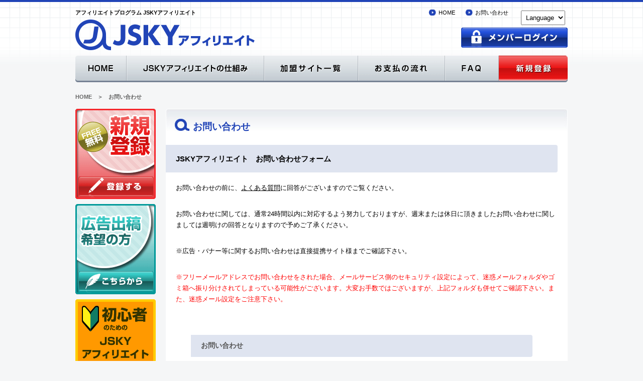

--- FILE ---
content_type: text/html; charset=utf-8
request_url: https://aff.jskyservices.com/contact.html
body_size: 8363
content:
<!DOCTYPE html PUBLIC "-//W3C//DTD XHTML 1.0 Transitional//EN" "http://www.w3.org/TR/xhtml1/DTD/xhtml1-transitional.dtd">
<html lang="ja" xml:lang="ja" xmlns="http://www.w3.org/1999/xhtml">
<head>
<meta http-equiv="Content-Type" content="text/html; charset=utf-8" />
<meta http-equiv="Content-Style-Type" content="text/css" />
<meta http-equiv="Content-Script-Type" content="text/javascript" />
<title>お問い合わせ | JSKYアフィリエイト</title>
<link rel="stylesheet" type="text/css" href="css/style.css" />
<script type="text/javascript" src="js/jquery.tools.min.js"></script>
<script type="text/javascript" src="js/jquery.smoothScroll.js"></script>
<script type="text/javascript" src="js/share.js"></script>
</head>
<body>
<div id="container">
<div id="header" class="cf">
<h1 id="top">アフィリエイトプログラム JSKYアフィリエイト</h1>
<div id="logo"><a href="./"><img src="//aff.jskyservices.com/images/logo.png" alt="JSKYアフィリエイト" width="357" height="62" /></a></div>
<p><a href="https://secure.jp.jskypro.com/affiliate/loginpage.html"><img src="//aff.jskyservices.com/images/login_off.png" alt="メンバーログイン" width="212" height="40" /></a></p>
<ul id="global">
<li><a href="./">HOME</a></li>
<li><a href="contact.html">お問い合わせ</a></li>
<li><form>
<select onChange="top.location.href=value">
<option value="#">Language</option>
<option value="http://aff.jskyservices.com/">日本語</option>
<option value="http://www.jskypro.com/en/">English</option>
<option value="http://www.jskypro.com/tw/">中文</option>
</select>
</form></li>
</ul>
<ul>
<li><a href="index.html"><img src="//aff.jskyservices.com/images/btn1_off.png" alt="TOP" width="102" height="53" /></a></li>
<li><a href="ad.html"><img src="//aff.jskyservices.com/images/btn2_off.png" alt="JSKYアフィリエイトの仕組み" width="274" height="53" /></a></li>
<li><a href="site.html"><img src="//aff.jskyservices.com/images/btn3_off.png" alt="加盟サイト一覧" width="187" height="53" /></a></li>
<li><a href="payment.html"><img src="//aff.jskyservices.com/images/btn4_off.png" alt="お支払いの流れ" width="173" height="53" /></a></li>
<li><a href="faq.html"><img src="//aff.jskyservices.com/images/btn5_off.png" alt="FAQ" width="107" height="53" /></a></li>
<li><a href="https://secure.jp.jskypro.com/affiliate/apply.html"><img src="//aff.jskyservices.com/images/btn6_off.png" alt="新規登録" width="137" height="53" /></a></li>
</ul>
</div>



<div id="main" class="cf">
<div id="bread"><a href="./">HOME</a>　＞　お問い合わせ</div>



<div id="contents">
<div class="box">
<h2>お問い合わせ</h2>


<h3>JSKYアフィリエイト　お問い合わせフォーム</h3>
<p>お問い合わせの前に、<a href="./faq.html">よくある質問</a>に回答がございますのでご覧ください。</p>
<p>お問い合わせに関しては、通常24時間以内に対応するよう努力しておりますが、週末または休日に頂きましたお問い合わせに関しましては週明けの回答となりますので予めご了承ください。</p>
<p>※広告・バナー等に関するお問い合わせは直接提携サイト様までご確認下さい。</p>
<p class="attention">※フリーメールアドレスでお問い合わせをされた場合、メールサービス側のセキュリティ設定によって、迷惑メールフォルダやゴミ箱へ振り分けされてしまっている可能性がございます。大変お手数ではございますが、上記フォルダも併せてご確認下さい。また、迷惑メール設定をご注意下さい。</p>

<p>

<style type="text/css">
#formWrap {
        width:700px;
        margin:0 auto;
        color:#555;
        line-height:120%;
        font-size:90%;
}
table.formTable{
        width:100%;
        margin:0 auto;
        border-collapse:collapse;
}
table.formTable td,table.formTable th{
        border:1px solid #ccc;
        padding:10px;
}
table.formTable th{
        width:30%;
        font-weight:normal;
        background:#efefef;
        text-align:left;
}
</style>
</head>
<body>
<div id="formWrap">
  <h3>お問い合わせ</h3>
  <p>下記フォームに必要事項を入力後、確認ボタンを押してください。</p>
  <form method="post" action="mail.php">
    <table class="formTable">
      <tr>
        <th>ご用件</th>
        <td><select name="ご用件">
            <option value="">選択してください</option>
            <option value="ご質問・お問い合わせ">ご質問・お問い合わせ</option>
            <option value="送金について">送金について</option>
            <option value="広告出稿について">広告出稿について</option>
          </select></td>
      </tr>
      <tr>
        <th>メールアドレス</th>
        <td><input size="20" type="text" name="Email" /> ※必須</td>
      </tr>
      <tr>
        <th>ユーザーID（ログインID）</th>
        <td><input size="20" type="text" name="userid" /></td>
      </tr>
      <tr>
        <th>お問い合わせ内容<br /></th>
        <td><textarea name="お問い合わせ内容" cols="50" rows="5"></textarea></td>
      </tr>
    </table>
    <p align="center">
      <input type="submit" value="　 確認 　" />　<input type="reset" value="リセット" />
    </p>
  </form>
  
</div>


<!--
<form action="" method="post">
<table class="ts">
<tr>
<th>件名</th>
<td>
<select class="input" name="title">
<option selected="selected" value="">選択してください</option>
<option value="新規登録についての質問">新規登録について</option>
<option value="不正報告">不正報告</option>
<option value="広告素材の不具合・障害報告">広告素材の不具合・障害報告</option>
<option value="ECサイトの広告素材の不具合・障害報告">ECサイトの不具合・障害報告</option>
<option value="JSKYアフィリエイトサイトの不具合・障害報告">JSKYアフィリエイトサイトの不具合・障害報告</option>
<option value="その他の問い合わせ">その他の問い合わせ</option>
<option value="売上・ヒット数に問題がある">売上・ヒット数に問題がある</option>
<option value="その他売上・システムについて">その他、売上・システムについて</option>
</select>
</td>
</tr>
<tr>
<th>お名前</th>
<td><input type="text" size="40" name="seimei" value="" /></td>
</tr>
<tr>
<th>メールアドレス</th>
<td><input type="text" size="40" name="email_addr" value="" /></td>
</tr>
<tr>
<th>お問い合わせ内容</th>
<td><textarea name="question" id="question" cols="64" rows="12"></textarea></td>
</tr>
</table>

<div class="input_box"><input type="submit" value="お問い合わせ内容を確認" /></div>
-->



</div>
</div>



<div id="aside">
<ul>
<li><a href="https://secure.jp.jskypro.com/affiliate/apply.html"><img src="//aff.jskyservices.com/images/entry_off.png" alt="新規登録" width="160" height="180" /></a></li>
<li><a href="ec.html"><img src="//aff.jskyservices.com/images/ad_off.png" alt="広告出稿希望の方" width="160" height="180" /></a></li>
<li><a href="ad.html"><img src="//aff.jskyservices.com/images/beginner_off.png" alt="初心者のためのJSKYアフィリエイトの仕組み" width="160" height="160" /></a></li>
</ul>
</div>
</div>



</div>
<div id="footer" class="cf">
<div class="in">
<div><a href="#top"><img src="/images/pt.png" alt="ページの先頭へ" width="160" height="30" /></a></div>
<p>
<a href="privacy.html">プライバシーポリシー</a>　｜　
<a href="kiyaku.html">利用規約</a>　｜　
<a href="policy.html">宣伝禁止ポリシー</a>　｜　
<a href="company.html">会社概要</a>

</p>
<address>COPYRIGHT &copy; 2017 JSKY Services, Inc. All Rights Reserved.</address>
</div>
</div>
<script>
  (function(i,s,o,g,r,a,m){i['GoogleAnalyticsObject']=r;i[r]=i[r]||function(){
  (i[r].q=i[r].q||[]).push(arguments)},i[r].l=1*new Date();a=s.createElement(o),
  m=s.getElementsByTagName(o)[0];a.async=1;a.src=g;m.parentNode.insertBefore(a,m)
  })(window,document,'script','//www.google-analytics.com/analytics.js','ga');

  ga('create', 'UA-36737673-6', 'jskyservices.com');
  ga('send', 'pageview');

</script>
</body>
</html>

--- FILE ---
content_type: text/css
request_url: https://aff.jskyservices.com/css/style.css
body_size: 6182
content:
@charset "utf-8";
/*reset*/
/*******************************************************************/
body,div,dl,dt,dd,ul,ol,li,h1,h2,h3,h4,h5,h6,pre,form,fieldset,input,select,textarea,p,blockquote,th,td { margin: 0; padding: 0;}
address,caption,cite,code,dfn,em,strong,th,var { font-style: normal;}
table { border-collapse: collapse; border-spacing: 0;}
object,embed { vertical-align: top;}
hr,legend { display: none;}
h1,h2,h3,h4,h5,h6 { font-size: 100%;}
img { border: 0; vertical-align: middle;}
li { list-style: none;}
a:link { color: #000; text-decoration: underline;}
a:visited { color: #000; text-decoration: underline;}
a:hover { color: #A0A8DE; text-decoration: none;}
a:active { color: #000; text-decoration: none;}
strong { color: #2144B7;}
.center { text-align: center;}
.clear { clear: both;}
/*
10:77%   15:116%     20:153.9%   25:189%
11:85%   16:123.1%   21:161.6%   26:197%
12:93%   17:131%     22:167%
13:100%  18:138.5%   23:174% 
14:108%  19:146.5%   24:182%
*/


/*LAYOUT*/
/*******************************************************************/
body { text-align: center; background: #F5F6F7 url(../images/back.gif) 0 0 repeat-x; font: 81.25% "メイリオ", Meiryo, "ヒラギノ角ゴ Pro W3", "Hiragino Kaku Gothic Pro", Osaka, "ＭＳ Ｐゴシック", "MS PGothic", sans-serif; color: #000;}
#container, .in { position: relative; width: 980px; margin: 0 auto; text-align: left; line-height: 1.7; font-size: 100%;}


/*HEADER*/
/*******************************************************************/
#header { position: relative; padding-bottom: 20px; font-size: 85%;}
#header h1 { padding: 16px 0 5px;}
#header h2, #logo { padding-bottom: 10px;}
#header p { position: absolute; top: 55px; right: 0;}
#header li { float: left;}
#header ul#global { position: absolute; top: 16px; left: auto; right: 0;}
#header ul#global li { padding-left: 20px;}
#header ul#global li a { padding-left: 20px; background: url(../images/arr.png) 0 center no-repeat; text-decoration: none;}

#bread { padding-bottom: 15px; font-size: 85%; font-weight: bold; color: #666;}
#bread a { text-decoration: none; color: #666;}


/*FOOTER*/
/*******************************************************************/
#footer { clear: both; padding: 0 20px 20px; text-align: center; background: #DFE4F0; font-size: 85%;}
#footer a { text-decoration: none;}
#footer div { text-align: right; padding-bottom: 10px;}
#footer p { float: left;}
#footer address { float: right;}


/*ASIDE*/
/*******************************************************************/
#aside { float: left; width: 160px;}
#sidebar { float: right; width: 160px;}
#aside h4, #sidebar h4 { margin: 0 0 10px!important; padding: 5px; text-align: center; background: #2144B7; color: #FFF!important; -moz-border-radius: 4px; -webkit-border-radius: 4px; border-radius: 4px; behavior: url(border-radius.htc);}
#aside ul, #sidebar ul { margin: 0 0 20px!important;}
#aside li, #sidebar li { padding-bottom: 10px; list-style: none!important;}


/*CONTENTS*/
/*******************************************************************/
#main { clear: both; margin-bottom: 20px;}
#main h2 { margin-bottom: 20px;}
#contents { float: right; width: 800px;}
#contents h4 { margin: 0 20px 10px; padding: 3px 10px; border-left: #2144B7 solid 5px; font-size: 123.1%; color: #2144B7;}
#contents h5 { margin: 0 20px 10px; border-bottom: #2144B7 dotted 1px; font-size: 116%;}

#contents ul, #contents ol { margin: 0 20px 30px 50px;}
#contents ul li { list-style: disc;}
#contents ol li { list-style: decimal;}

.ts { width: 758px; margin: 0 20px 30px; background: #FFF; border-top: #DFE4F0 solid 1px; border-left: #DFE4F0 solid 1px;}
.ts th, .ts td { padding: 10px; vertical-align: middle; border-right: #DFE4F0 solid 1px; border-bottom: #DFE4F0 solid 1px;}
.ts th { width: 170px; background: #2144B7; color: #FFF;}
.ts th.long { width: auto;}
.ts td.st { font-weight: bold;}

#info { width: 620px; float: left;}
.box { margin-bottom: 20px; padding-bottom: 20px; background: #FFF url(../images/bottom.jpg) 0 bottom no-repeat;}
.box h3, .search_list dt { margin: 0 20px 20px 0; padding: 15px 20px; background: #DFE4F0; font-size: 116%; -moz-border-radius: 0 4px 4px 0; -webkit-border-radius: 0 4px 4px 0; border-radius: 0 4px 4px 0; behavior: url(border-radius.htc);}
.box h2, .short h3 { padding: 20px 20px 0 54px; background: url(../images/top.jpg) 0 0 no-repeat; font-size: 146.5%; color: #2144B7;}
.box p { padding: 0 20px 30px;}
.short { background-image: url(../images/bottoms.jpg);}
.short h3 { margin: 0 0 10px; background-image: url(../images/tops.jpg);}
.news dt { clear: left; float: left; width: 80px; margin: 10px 0; padding-left: 20px; background: #2144B7 url(../images/dot.png) 5px center no-repeat; font-size: 11px; color: #FFF;}
.news dd { margin: 10px 0; padding: 10px 10px 0 120px; border-top: #EDEDED solid 1px; line-height: 1.4;}
.news a { text-decoration: none;}

.sitebox { padding: 20px 0; border-top: #2144B7 solid 2px;}
.siteimg { float: left; width: 304px; margin: 0 10px 20px 20px;}
.siteimg .shadow { width: 300px; margin: 10px 0; padding: 1px; -webkit-box-shadow: 2px 2px 6px rgba(0,0,0,.5); -moz-box-shadow: 2px 2px 6px rgba(0,0,0,.5); box-shadow: 2px 2px 6px rgba(0,0,0,.5);}
.siteinfo { float: right; width: 440px; margin-right: 20px;}
.siteinfo p { padding: 0 0 20px;}
.siteinfo table { float: left; width: 210px; margin-right: 10px; border-top: #DFE4F0 solid 1px; border-left: #DFE4F0 solid 1px;}
.siteinfo th, .siteinfo td { padding: 5px; vertical-align: middle; border-right: #DFE4F0 solid 1px; border-bottom: #DFE4F0 solid 1px; font-size: 93%;}
.siteinfo th { background: #2144B7; color: #FFF;}
.siteinfo tr.odd td { background: #F5F5F5;}

input, textarea, select, label { margin: 5px; padding: 5px;}
.input_box { text-align: center;}
.input_box input { width: 200px;}
.attention { color: #F00;}




/*HACK*/
/*******************************************************************/
/*clear*/
.cf { display: inline-block;}
.cf:after { content: "."; clear: both; display: block; height: 0; visibility: hidden;}
/*Hides from IE-mac\*/
* html .cf {height:1%;}
.cf { display:block;}
/*End hide from IE-mac*/






}


            

--- FILE ---
content_type: application/javascript; charset=utf-8
request_url: https://aff.jskyservices.com/js/share.js
body_size: 850
content:
$(document).ready(function(){
	$("a img:not(#header a img, #aside a img)").hover(function(){
		$(this).fadeTo(10, 0.6);
	},function(){
		$(this).fadeTo(300, 1.0);
	});
});

function smartRollover() {
	if(document.getElementsByTagName) {
		var image = document.getElementsByTagName("img");

		for(var i=0; i < image.length; i++) {
			if(image[i].getAttribute("src").match("_off."))
			{
				image[i].onmouseover = function() {
					this.setAttribute("src", this.getAttribute("src").replace("_off.", "_on."));
				}
				image[i].onmouseout = function() {
					this.setAttribute("src", this.getAttribute("src").replace("_on.", "_off."));
				}
			}
		}
	}
}
if(window.addEventListener) {
	window.addEventListener("load", smartRollover, false);
}
else if(window.attachEvent) {
	window.attachEvent("onload", smartRollover);
}

--- FILE ---
content_type: text/plain
request_url: https://www.google-analytics.com/j/collect?v=1&_v=j102&a=133996218&t=pageview&_s=1&dl=https%3A%2F%2Faff.jskyservices.com%2Fcontact.html&ul=en-us%40posix&dt=%E3%81%8A%E5%95%8F%E3%81%84%E5%90%88%E3%82%8F%E3%81%9B%20%7C%20JSKY%E3%82%A2%E3%83%95%E3%82%A3%E3%83%AA%E3%82%A8%E3%82%A4%E3%83%88&sr=1280x720&vp=1280x720&_u=IEBAAAABAAAAACAAI~&jid=578860882&gjid=1707603841&cid=1592713401.1769764768&tid=UA-36737673-6&_gid=69757148.1769764768&_r=1&_slc=1&z=75302129
body_size: -452
content:
2,cG-GY503LK251